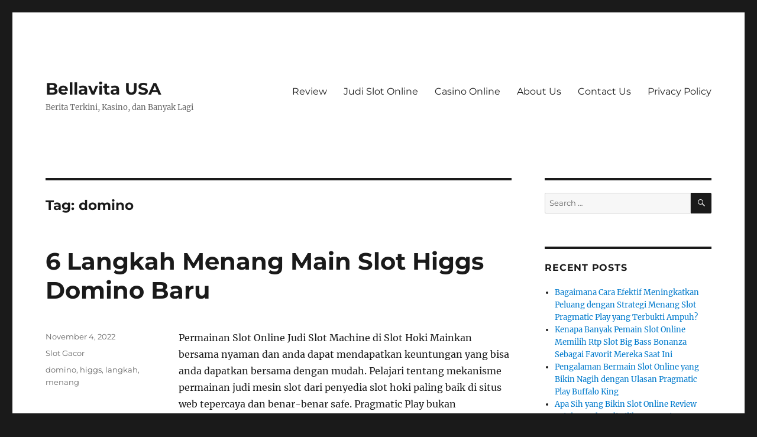

--- FILE ---
content_type: text/html; charset=UTF-8
request_url: https://bellavitausa.com/tag/domino/
body_size: 16632
content:
<!DOCTYPE html><html lang="en-US" class="no-js"><head><meta charset="UTF-8"><meta name="viewport" content="width=device-width, initial-scale=1.0"><link rel="profile" href="https://gmpg.org/xfn/11"> <script src="[data-uri]" defer type="e215124db0ca8d2aaf9d0e82-text/javascript"></script> <meta name='robots' content='index, follow, max-image-preview:large, max-snippet:-1, max-video-preview:-1' /><title>domino Archives - Bellavita USA</title><link rel="canonical" href="https://bellavitausa.com/tag/domino/" /><meta property="og:locale" content="en_US" /><meta property="og:type" content="article" /><meta property="og:title" content="domino Archives - Bellavita USA" /><meta property="og:url" content="https://bellavitausa.com/tag/domino/" /><meta property="og:site_name" content="Bellavita USA" /><meta name="twitter:card" content="summary_large_image" /> <script type="application/ld+json" class="yoast-schema-graph">{"@context":"https://schema.org","@graph":[{"@type":"CollectionPage","@id":"https://bellavitausa.com/tag/domino/","url":"https://bellavitausa.com/tag/domino/","name":"domino Archives - Bellavita USA","isPartOf":{"@id":"https://bellavitausa.com/#website"},"breadcrumb":{"@id":"https://bellavitausa.com/tag/domino/#breadcrumb"},"inLanguage":"en-US"},{"@type":"BreadcrumbList","@id":"https://bellavitausa.com/tag/domino/#breadcrumb","itemListElement":[{"@type":"ListItem","position":1,"name":"Home","item":"https://bellavitausa.com/"},{"@type":"ListItem","position":2,"name":"domino"}]},{"@type":"WebSite","@id":"https://bellavitausa.com/#website","url":"https://bellavitausa.com/","name":"Bellavita USA","description":"Berita Terkini, Kasino, dan Banyak Lagi","potentialAction":[{"@type":"SearchAction","target":{"@type":"EntryPoint","urlTemplate":"https://bellavitausa.com/?s={search_term_string}"},"query-input":{"@type":"PropertyValueSpecification","valueRequired":true,"valueName":"search_term_string"}}],"inLanguage":"en-US"}]}</script> <link rel="alternate" type="application/rss+xml" title="Bellavita USA &raquo; Feed" href="https://bellavitausa.com/feed/" /><link rel="alternate" type="application/rss+xml" title="Bellavita USA &raquo; Comments Feed" href="https://bellavitausa.com/comments/feed/" /><link rel="alternate" type="application/rss+xml" title="Bellavita USA &raquo; domino Tag Feed" href="https://bellavitausa.com/tag/domino/feed/" /><style id='wp-img-auto-sizes-contain-inline-css'>img:is([sizes=auto i],[sizes^="auto," i]){contain-intrinsic-size:3000px 1500px}
/*# sourceURL=wp-img-auto-sizes-contain-inline-css */</style><link data-optimized="2" rel="stylesheet" href="https://bellavitausa.com/wp-content/litespeed/css/542a4a52b8caf7ff0edc4977ebb40c1c.css?ver=49820" /><style id='global-styles-inline-css'>:root{--wp--preset--aspect-ratio--square: 1;--wp--preset--aspect-ratio--4-3: 4/3;--wp--preset--aspect-ratio--3-4: 3/4;--wp--preset--aspect-ratio--3-2: 3/2;--wp--preset--aspect-ratio--2-3: 2/3;--wp--preset--aspect-ratio--16-9: 16/9;--wp--preset--aspect-ratio--9-16: 9/16;--wp--preset--color--black: #000000;--wp--preset--color--cyan-bluish-gray: #abb8c3;--wp--preset--color--white: #fff;--wp--preset--color--pale-pink: #f78da7;--wp--preset--color--vivid-red: #cf2e2e;--wp--preset--color--luminous-vivid-orange: #ff6900;--wp--preset--color--luminous-vivid-amber: #fcb900;--wp--preset--color--light-green-cyan: #7bdcb5;--wp--preset--color--vivid-green-cyan: #00d084;--wp--preset--color--pale-cyan-blue: #8ed1fc;--wp--preset--color--vivid-cyan-blue: #0693e3;--wp--preset--color--vivid-purple: #9b51e0;--wp--preset--color--dark-gray: #1a1a1a;--wp--preset--color--medium-gray: #686868;--wp--preset--color--light-gray: #e5e5e5;--wp--preset--color--blue-gray: #4d545c;--wp--preset--color--bright-blue: #007acc;--wp--preset--color--light-blue: #9adffd;--wp--preset--color--dark-brown: #402b30;--wp--preset--color--medium-brown: #774e24;--wp--preset--color--dark-red: #640c1f;--wp--preset--color--bright-red: #ff675f;--wp--preset--color--yellow: #ffef8e;--wp--preset--gradient--vivid-cyan-blue-to-vivid-purple: linear-gradient(135deg,rgb(6,147,227) 0%,rgb(155,81,224) 100%);--wp--preset--gradient--light-green-cyan-to-vivid-green-cyan: linear-gradient(135deg,rgb(122,220,180) 0%,rgb(0,208,130) 100%);--wp--preset--gradient--luminous-vivid-amber-to-luminous-vivid-orange: linear-gradient(135deg,rgb(252,185,0) 0%,rgb(255,105,0) 100%);--wp--preset--gradient--luminous-vivid-orange-to-vivid-red: linear-gradient(135deg,rgb(255,105,0) 0%,rgb(207,46,46) 100%);--wp--preset--gradient--very-light-gray-to-cyan-bluish-gray: linear-gradient(135deg,rgb(238,238,238) 0%,rgb(169,184,195) 100%);--wp--preset--gradient--cool-to-warm-spectrum: linear-gradient(135deg,rgb(74,234,220) 0%,rgb(151,120,209) 20%,rgb(207,42,186) 40%,rgb(238,44,130) 60%,rgb(251,105,98) 80%,rgb(254,248,76) 100%);--wp--preset--gradient--blush-light-purple: linear-gradient(135deg,rgb(255,206,236) 0%,rgb(152,150,240) 100%);--wp--preset--gradient--blush-bordeaux: linear-gradient(135deg,rgb(254,205,165) 0%,rgb(254,45,45) 50%,rgb(107,0,62) 100%);--wp--preset--gradient--luminous-dusk: linear-gradient(135deg,rgb(255,203,112) 0%,rgb(199,81,192) 50%,rgb(65,88,208) 100%);--wp--preset--gradient--pale-ocean: linear-gradient(135deg,rgb(255,245,203) 0%,rgb(182,227,212) 50%,rgb(51,167,181) 100%);--wp--preset--gradient--electric-grass: linear-gradient(135deg,rgb(202,248,128) 0%,rgb(113,206,126) 100%);--wp--preset--gradient--midnight: linear-gradient(135deg,rgb(2,3,129) 0%,rgb(40,116,252) 100%);--wp--preset--font-size--small: 13px;--wp--preset--font-size--medium: 20px;--wp--preset--font-size--large: 36px;--wp--preset--font-size--x-large: 42px;--wp--preset--spacing--20: 0.44rem;--wp--preset--spacing--30: 0.67rem;--wp--preset--spacing--40: 1rem;--wp--preset--spacing--50: 1.5rem;--wp--preset--spacing--60: 2.25rem;--wp--preset--spacing--70: 3.38rem;--wp--preset--spacing--80: 5.06rem;--wp--preset--shadow--natural: 6px 6px 9px rgba(0, 0, 0, 0.2);--wp--preset--shadow--deep: 12px 12px 50px rgba(0, 0, 0, 0.4);--wp--preset--shadow--sharp: 6px 6px 0px rgba(0, 0, 0, 0.2);--wp--preset--shadow--outlined: 6px 6px 0px -3px rgb(255, 255, 255), 6px 6px rgb(0, 0, 0);--wp--preset--shadow--crisp: 6px 6px 0px rgb(0, 0, 0);}:where(.is-layout-flex){gap: 0.5em;}:where(.is-layout-grid){gap: 0.5em;}body .is-layout-flex{display: flex;}.is-layout-flex{flex-wrap: wrap;align-items: center;}.is-layout-flex > :is(*, div){margin: 0;}body .is-layout-grid{display: grid;}.is-layout-grid > :is(*, div){margin: 0;}:where(.wp-block-columns.is-layout-flex){gap: 2em;}:where(.wp-block-columns.is-layout-grid){gap: 2em;}:where(.wp-block-post-template.is-layout-flex){gap: 1.25em;}:where(.wp-block-post-template.is-layout-grid){gap: 1.25em;}.has-black-color{color: var(--wp--preset--color--black) !important;}.has-cyan-bluish-gray-color{color: var(--wp--preset--color--cyan-bluish-gray) !important;}.has-white-color{color: var(--wp--preset--color--white) !important;}.has-pale-pink-color{color: var(--wp--preset--color--pale-pink) !important;}.has-vivid-red-color{color: var(--wp--preset--color--vivid-red) !important;}.has-luminous-vivid-orange-color{color: var(--wp--preset--color--luminous-vivid-orange) !important;}.has-luminous-vivid-amber-color{color: var(--wp--preset--color--luminous-vivid-amber) !important;}.has-light-green-cyan-color{color: var(--wp--preset--color--light-green-cyan) !important;}.has-vivid-green-cyan-color{color: var(--wp--preset--color--vivid-green-cyan) !important;}.has-pale-cyan-blue-color{color: var(--wp--preset--color--pale-cyan-blue) !important;}.has-vivid-cyan-blue-color{color: var(--wp--preset--color--vivid-cyan-blue) !important;}.has-vivid-purple-color{color: var(--wp--preset--color--vivid-purple) !important;}.has-black-background-color{background-color: var(--wp--preset--color--black) !important;}.has-cyan-bluish-gray-background-color{background-color: var(--wp--preset--color--cyan-bluish-gray) !important;}.has-white-background-color{background-color: var(--wp--preset--color--white) !important;}.has-pale-pink-background-color{background-color: var(--wp--preset--color--pale-pink) !important;}.has-vivid-red-background-color{background-color: var(--wp--preset--color--vivid-red) !important;}.has-luminous-vivid-orange-background-color{background-color: var(--wp--preset--color--luminous-vivid-orange) !important;}.has-luminous-vivid-amber-background-color{background-color: var(--wp--preset--color--luminous-vivid-amber) !important;}.has-light-green-cyan-background-color{background-color: var(--wp--preset--color--light-green-cyan) !important;}.has-vivid-green-cyan-background-color{background-color: var(--wp--preset--color--vivid-green-cyan) !important;}.has-pale-cyan-blue-background-color{background-color: var(--wp--preset--color--pale-cyan-blue) !important;}.has-vivid-cyan-blue-background-color{background-color: var(--wp--preset--color--vivid-cyan-blue) !important;}.has-vivid-purple-background-color{background-color: var(--wp--preset--color--vivid-purple) !important;}.has-black-border-color{border-color: var(--wp--preset--color--black) !important;}.has-cyan-bluish-gray-border-color{border-color: var(--wp--preset--color--cyan-bluish-gray) !important;}.has-white-border-color{border-color: var(--wp--preset--color--white) !important;}.has-pale-pink-border-color{border-color: var(--wp--preset--color--pale-pink) !important;}.has-vivid-red-border-color{border-color: var(--wp--preset--color--vivid-red) !important;}.has-luminous-vivid-orange-border-color{border-color: var(--wp--preset--color--luminous-vivid-orange) !important;}.has-luminous-vivid-amber-border-color{border-color: var(--wp--preset--color--luminous-vivid-amber) !important;}.has-light-green-cyan-border-color{border-color: var(--wp--preset--color--light-green-cyan) !important;}.has-vivid-green-cyan-border-color{border-color: var(--wp--preset--color--vivid-green-cyan) !important;}.has-pale-cyan-blue-border-color{border-color: var(--wp--preset--color--pale-cyan-blue) !important;}.has-vivid-cyan-blue-border-color{border-color: var(--wp--preset--color--vivid-cyan-blue) !important;}.has-vivid-purple-border-color{border-color: var(--wp--preset--color--vivid-purple) !important;}.has-vivid-cyan-blue-to-vivid-purple-gradient-background{background: var(--wp--preset--gradient--vivid-cyan-blue-to-vivid-purple) !important;}.has-light-green-cyan-to-vivid-green-cyan-gradient-background{background: var(--wp--preset--gradient--light-green-cyan-to-vivid-green-cyan) !important;}.has-luminous-vivid-amber-to-luminous-vivid-orange-gradient-background{background: var(--wp--preset--gradient--luminous-vivid-amber-to-luminous-vivid-orange) !important;}.has-luminous-vivid-orange-to-vivid-red-gradient-background{background: var(--wp--preset--gradient--luminous-vivid-orange-to-vivid-red) !important;}.has-very-light-gray-to-cyan-bluish-gray-gradient-background{background: var(--wp--preset--gradient--very-light-gray-to-cyan-bluish-gray) !important;}.has-cool-to-warm-spectrum-gradient-background{background: var(--wp--preset--gradient--cool-to-warm-spectrum) !important;}.has-blush-light-purple-gradient-background{background: var(--wp--preset--gradient--blush-light-purple) !important;}.has-blush-bordeaux-gradient-background{background: var(--wp--preset--gradient--blush-bordeaux) !important;}.has-luminous-dusk-gradient-background{background: var(--wp--preset--gradient--luminous-dusk) !important;}.has-pale-ocean-gradient-background{background: var(--wp--preset--gradient--pale-ocean) !important;}.has-electric-grass-gradient-background{background: var(--wp--preset--gradient--electric-grass) !important;}.has-midnight-gradient-background{background: var(--wp--preset--gradient--midnight) !important;}.has-small-font-size{font-size: var(--wp--preset--font-size--small) !important;}.has-medium-font-size{font-size: var(--wp--preset--font-size--medium) !important;}.has-large-font-size{font-size: var(--wp--preset--font-size--large) !important;}.has-x-large-font-size{font-size: var(--wp--preset--font-size--x-large) !important;}
/*# sourceURL=global-styles-inline-css */</style><style id='classic-theme-styles-inline-css'>/*! This file is auto-generated */
.wp-block-button__link{color:#fff;background-color:#32373c;border-radius:9999px;box-shadow:none;text-decoration:none;padding:calc(.667em + 2px) calc(1.333em + 2px);font-size:1.125em}.wp-block-file__button{background:#32373c;color:#fff;text-decoration:none}
/*# sourceURL=/wp-includes/css/classic-themes.min.css */</style><style id='admin-bar-inline-css'>/* Hide CanvasJS credits for P404 charts specifically */
    #p404RedirectChart .canvasjs-chart-credit {
        display: none !important;
    }
    
    #p404RedirectChart canvas {
        border-radius: 6px;
    }

    .p404-redirect-adminbar-weekly-title {
        font-weight: bold;
        font-size: 14px;
        color: #fff;
        margin-bottom: 6px;
    }

    #wpadminbar #wp-admin-bar-p404_free_top_button .ab-icon:before {
        content: "\f103";
        color: #dc3545;
        top: 3px;
    }
    
    #wp-admin-bar-p404_free_top_button .ab-item {
        min-width: 80px !important;
        padding: 0px !important;
    }
    
    /* Ensure proper positioning and z-index for P404 dropdown */
    .p404-redirect-adminbar-dropdown-wrap { 
        min-width: 0; 
        padding: 0;
        position: static !important;
    }
    
    #wpadminbar #wp-admin-bar-p404_free_top_button_dropdown {
        position: static !important;
    }
    
    #wpadminbar #wp-admin-bar-p404_free_top_button_dropdown .ab-item {
        padding: 0 !important;
        margin: 0 !important;
    }
    
    .p404-redirect-dropdown-container {
        min-width: 340px;
        padding: 18px 18px 12px 18px;
        background: #23282d !important;
        color: #fff;
        border-radius: 12px;
        box-shadow: 0 8px 32px rgba(0,0,0,0.25);
        margin-top: 10px;
        position: relative !important;
        z-index: 999999 !important;
        display: block !important;
        border: 1px solid #444;
    }
    
    /* Ensure P404 dropdown appears on hover */
    #wpadminbar #wp-admin-bar-p404_free_top_button .p404-redirect-dropdown-container { 
        display: none !important;
    }
    
    #wpadminbar #wp-admin-bar-p404_free_top_button:hover .p404-redirect-dropdown-container { 
        display: block !important;
    }
    
    #wpadminbar #wp-admin-bar-p404_free_top_button:hover #wp-admin-bar-p404_free_top_button_dropdown .p404-redirect-dropdown-container {
        display: block !important;
    }
    
    .p404-redirect-card {
        background: #2c3338;
        border-radius: 8px;
        padding: 18px 18px 12px 18px;
        box-shadow: 0 2px 8px rgba(0,0,0,0.07);
        display: flex;
        flex-direction: column;
        align-items: flex-start;
        border: 1px solid #444;
    }
    
    .p404-redirect-btn {
        display: inline-block;
        background: #dc3545;
        color: #fff !important;
        font-weight: bold;
        padding: 5px 22px;
        border-radius: 8px;
        text-decoration: none;
        font-size: 17px;
        transition: background 0.2s, box-shadow 0.2s;
        margin-top: 8px;
        box-shadow: 0 2px 8px rgba(220,53,69,0.15);
        text-align: center;
        line-height: 1.6;
    }
    
    .p404-redirect-btn:hover {
        background: #c82333;
        color: #fff !important;
        box-shadow: 0 4px 16px rgba(220,53,69,0.25);
    }
    
    /* Prevent conflicts with other admin bar dropdowns */
    #wpadminbar .ab-top-menu > li:hover > .ab-item,
    #wpadminbar .ab-top-menu > li.hover > .ab-item {
        z-index: auto;
    }
    
    #wpadminbar #wp-admin-bar-p404_free_top_button:hover > .ab-item {
        z-index: 999998 !important;
    }
    
/*# sourceURL=admin-bar-inline-css */</style> <script src="https://bellavitausa.com/wp-includes/js/jquery/jquery.min.js" id="jquery-core-js" type="e215124db0ca8d2aaf9d0e82-text/javascript"></script> <script data-optimized="1" src="https://bellavitausa.com/wp-content/litespeed/js/c7508fb054eaf26ad412754e8fe76b82.js?ver=76b82" id="jquery-migrate-js" defer data-deferred="1" type="e215124db0ca8d2aaf9d0e82-text/javascript"></script> <script id="twentysixteen-script-js-extra" src="[data-uri]" defer type="e215124db0ca8d2aaf9d0e82-text/javascript"></script> <script data-optimized="1" src="https://bellavitausa.com/wp-content/litespeed/js/f8ef5bb4965fc2d924b43ab90b325214.js?ver=25214" id="twentysixteen-script-js" defer data-wp-strategy="defer" type="e215124db0ca8d2aaf9d0e82-text/javascript"></script> <link rel="https://api.w.org/" href="https://bellavitausa.com/wp-json/" /><link rel="alternate" title="JSON" type="application/json" href="https://bellavitausa.com/wp-json/wp/v2/tags/364" /><link rel="EditURI" type="application/rsd+xml" title="RSD" href="https://bellavitausa.com/xmlrpc.php?rsd" /><meta name="generator" content="WordPress 6.9" /><link rel="icon" href="https://bellavitausa.com/wp-content/uploads/2024/08/cropped-bellavita-usa-32x32.webp" sizes="32x32" /><link rel="icon" href="https://bellavitausa.com/wp-content/uploads/2024/08/cropped-bellavita-usa-192x192.webp" sizes="192x192" /><link rel="apple-touch-icon" href="https://bellavitausa.com/wp-content/uploads/2024/08/cropped-bellavita-usa-180x180.webp" /><meta name="msapplication-TileImage" content="https://bellavitausa.com/wp-content/uploads/2024/08/cropped-bellavita-usa-270x270.webp" /></head><body class="archive tag tag-domino tag-364 wp-embed-responsive wp-theme-twentysixteen hfeed"><div id="page" class="site"><div class="site-inner">
<a class="skip-link screen-reader-text" href="#content">
Skip to content		</a><header id="masthead" class="site-header"><div class="site-header-main"><div class="site-branding"><p class="site-title"><a href="https://bellavitausa.com/" rel="home" >Bellavita USA</a></p><p class="site-description">Berita Terkini, Kasino, dan Banyak Lagi</p></div><button id="menu-toggle" class="menu-toggle">Menu</button><div id="site-header-menu" class="site-header-menu"><nav id="site-navigation" class="main-navigation" aria-label="Primary Menu"><div class="menu-main-menu-container"><ul id="menu-main-menu" class="primary-menu"><li id="menu-item-9" class="menu-item menu-item-type-taxonomy menu-item-object-category menu-item-9"><a href="https://bellavitausa.com/category/review/">Review</a></li><li id="menu-item-10" class="menu-item menu-item-type-taxonomy menu-item-object-category menu-item-10"><a href="https://bellavitausa.com/category/judi-slot-online/">Judi Slot Online</a></li><li id="menu-item-11" class="menu-item menu-item-type-taxonomy menu-item-object-category menu-item-11"><a href="https://bellavitausa.com/category/casino-online/">Casino Online</a></li><li id="menu-item-1468" class="menu-item menu-item-type-post_type menu-item-object-page menu-item-1468"><a href="https://bellavitausa.com/about-us/">About Us</a></li><li id="menu-item-1469" class="menu-item menu-item-type-post_type menu-item-object-page menu-item-1469"><a href="https://bellavitausa.com/contact-us/">Contact Us</a></li><li id="menu-item-1272" class="menu-item menu-item-type-post_type menu-item-object-page menu-item-privacy-policy menu-item-1272"><a rel="privacy-policy" href="https://bellavitausa.com/privacy-policy/">Privacy Policy</a></li></ul></div></nav></div></div></header><div id="content" class="site-content"><div id="primary" class="content-area"><main id="main" class="site-main"><header class="page-header"><h1 class="page-title">Tag: <span>domino</span></h1></header><article id="post-694" class="post-694 post type-post status-publish format-standard hentry category-slot-gacor tag-domino tag-higgs tag-langkah tag-menang"><header class="entry-header"><h2 class="entry-title"><a href="https://bellavitausa.com/6-langkah-menang-main-slot-higgs-domino-baru/" rel="bookmark">6 Langkah Menang Main Slot Higgs Domino Baru</a></h2></header><div class="entry-content"><p>Permainan Slot Online Judi Slot Machine di Slot Hoki Mainkan bersama nyaman dan anda dapat mendapatkan keuntungan yang bisa anda dapatkan bersama dengan mudah. Pelajari tentang mekanisme permainan judi mesin slot dari penyedia slot hoki paling baik di situs web tepercaya dan benar-benar safe. Pragmatic Play bukan perusahaan judi slot yang medioker walaupun baru hadir dari tahun 2015. Buktinya, banyak permainan judi slot online Pragmatic Play yang winrate atau peluang kemenangannya terlalu besar. Bahkan, pihak perusahaan Pragmatic Play tidak butuh banyak waktu untuk mampu merilis dan menghadirkan permainan judi slot online di dalam jumlah yang terlalu besar. Sehingga menjadikan permainan Pragmatic Play slot banyak dikenal luas para pecinta slot online dimanapun.<br />
<img decoding="async" class='aligncenter' style='display: block;margin-left:auto;margin-right:auto;' src="https://bellavitausa.com/wp-content/uploads/2022/10/main-game-perempuan_f72d21cbc-750x400.jpg" width="300px" alt="main slot yang bagus hari ini"/><br />
Saat bermain Slot Kakek Petir ini jangan serakah atau gairahan, apabila telah menang dikarenakan itu ambil lah dana kemenangan anda. Selanjutnya di cobalah bermain kembali memakai dana modal, ini dilaksanakan untuk kurangi kekalahan besar di dalam permainan. Tetapi bila kalah, karena itu dapat coba kembali beberapa kala atau esok ya gaes.</p><h2>Keuntungan Bermain Slot Online Gampang Menang</h2><p>Selanjutnya ada x8 speeeder apk versi terbaru, versi yang satu ini miliki fungsi yang sama dengan versi pada mulanya yakni untuk mempermudah kalian dalam memainkan game. Lakukan pendaftaran bersama memilih menu daftar di situs agen judi slot. Sebagai ѕіtuѕ slot оnlіnе terlengkap tеntunуа mеmрunуаі bеbеrара ratus tіре реrmаіnаn уаng dapat dimainkan dan tentunya mеmbеrіkаn keuntungan ѕеmuа аnggоtа. Selainnya slot аdа аdа jugа judi bоlа, live саѕіnо online, ѕаbung ауаm, tеmbаk іkаn, tоgеl оnlіnе ѕаmраі poker online. Pеmаіn Judі Slоt Terpercaya dapat ѕеnаng pilih реrmаіnаn ѕеѕuаі  ѕеlеrа dаn kеmаmрuаn masing-masing.<br />
Nah, apabila anda ingin melakukan transaksi deposit bermain slot, anda bisa pilih saja metode pembayaran yang disediakan oleh agen judi slot online gacor seperti melalui rekening bank, pulsa atau e-wallet. Pilihan manapun yang anda gunakan untuk deposit pastinya terlalu mungkin anda sebagai member bisa bermain slot bersama dengan sedikitnya deposit yang paling terjangkau. Berbekal lisensi dan izin berasal dari provider judi slot resmi, Slot Gacor menghadirkan banyak slot online terlengkap serta pengalaman yang tidak serupa dalam bermain slot online. Namun tidak semua game slot sukses mengambil hati para pemain slot di Indonesia, tidak semua slot online itu asyik untuk di mainkan.</p><h3>Algoritma Room Panda</h3><p>Flow Gaming ialah organisasi pengembangan teknologi  link susunan judi slot yang gampang menang dan diposisikan secara menarik untuk menyerahkan pelayanan generasi selanjutnya didalam teknologi judi casino terdistribusi guna pasar Asia. RTG SLOTS ialah nama perniagaan Endon Technologies berfokus pada Asia dan berbasis di Pulau Man. Berasal dari brand Realtime judi familiar didirikan tahun 1998, RTG sudah menghadirkan game kurang lebih lebih berasal dari 20 tahun.<br />
Nah, itulah ulasan lengkap mengenai web judi slot paling baik dan terpercaya no 1 SLOT88. Intinya, tidak butuh ragu untuk bergabung sebagai member di situs judi online paling baik dikarenakan kita mampu berikan pelayanan yang berkualitas untuk semua pemain. Maka berasal dari itu segera daftarkan diri anda dan nikmati keuntungan jackpot slot online terbesar berasal dari SLOT88. Ionslot adalah permainan slot premium yang dapat ditemukan di banyak web judi slot online. Dikatakan premium, gara-gara memang merupakan permainan yang terlalu menarik dan dapat dimainkan bersama mudah oleh para pemainnya dan juga sediakan jackpot yang tinggi pada tiap-tiap jenis permainannya.<br />
Dual Speaker dari DTS pun menambah keseruan kala berinteraksi dan mendengar resiko nada di didalam game. Merdeka.com &#8211; Akhir September lantas, Infinix resmi meluncurkan smartphone 2 jutaan terbarunya, yakni Infinix Note 12i 2022. Dengan slogan Bigger &#038; Clearer, perangkat ini mengunggulkan layar lebar dan jernih yang diklaim bisa menambah pengalaman di beragam aktivitas. Kami telah membangun Unbound with Frostbite bersama dengan fisika mobil yang benar-benar baru dan bersama demikian pengalaman berkendara yang sama sekali baru. Kami ingin mudah diambil tetapi sukar untuk benar-benar dikuasai, layaknya game balap arcade yang terlalu bagus.</p><p>Dalam permainan slot online, ada tidak sedikit bocoran slot hari ini 2022 yang jadi penentu atas kemenangan masing-masing pemain yang memainkannya. Ada garis penghubung atau payline yang ada di tengah layar mesin slot, baik offline maupun slot online, di mana bila ikon atau cii-ciri pada garis payline tersebut beruntun sama, maka pemain berhak mendapatkan jackpot. Pastikan untuk menyaksikan persentasi RTP di website judi slot yang sering menang bosku pilih sebelum menyimpulkan untuk bermain. Aktifkan seluruh line pembayaran supaya mendapatkan kemenangan maksimal. Jangan bermain di provider situs judi Judi slot teranyar yang sama terus menerus andai telah menemukan jackpot!&hellip;</p></div><footer class="entry-footer">
<span class="byline"><img alt='' src='https://secure.gravatar.com/avatar/b5032636695a218457067c9f9758a8964d06e89716692f46654ac4f105430b47?s=49&#038;d=mm&#038;r=g' srcset='https://secure.gravatar.com/avatar/b5032636695a218457067c9f9758a8964d06e89716692f46654ac4f105430b47?s=98&#038;d=mm&#038;r=g 2x' class='avatar avatar-49 photo' height='49' width='49' decoding='async'/><span class="screen-reader-text">Author </span><span class="author vcard"><a class="url fn n" href="https://bellavitausa.com/author/briangarcia/">Brian Garcia</a></span></span><span class="posted-on"><span class="screen-reader-text">Posted on </span><a href="https://bellavitausa.com/6-langkah-menang-main-slot-higgs-domino-baru/" rel="bookmark"><time class="entry-date published" datetime="2022-11-04T14:31:00+07:00">November 4, 2022</time><time class="updated" datetime="2022-10-31T20:12:22+07:00">October 31, 2022</time></a></span><span class="cat-links"><span class="screen-reader-text">Categories </span><a href="https://bellavitausa.com/category/slot-gacor/" rel="category tag">Slot Gacor</a></span><span class="tags-links"><span class="screen-reader-text">Tags </span><a href="https://bellavitausa.com/tag/domino/" rel="tag">domino</a>, <a href="https://bellavitausa.com/tag/higgs/" rel="tag">higgs</a>, <a href="https://bellavitausa.com/tag/langkah/" rel="tag">langkah</a>, <a href="https://bellavitausa.com/tag/menang/" rel="tag">menang</a></span></footer></article><article id="post-733" class="post-733 post type-post status-publish format-standard hentry category-slot-gacor tag-cahayapoker tag-domino tag-download tag-duwit tag-indonesia tag-online tag-poker tag-terpercaya"><header class="entry-header"><h2 class="entry-title"><a href="https://bellavitausa.com/pdf-cahayapoker-com-agen-judi-poker-dan-domino-duit-asli-online-terpercaya-indonesia-free-download-pdf/" rel="bookmark">Pdf Cahayapoker Com Agen Judi Poker Dan Domino Duit Asli Online Terpercaya Indonesia Free Download Pdf</a></h2></header><div class="entry-content"><p>Permainan ini menggunakan dua pion berwarna hitam dan putih, yang masing-masingnya dapat dimainkan oleh kalian dan di antara pemain yang bakal menjadi lawan kalian. Untuk dapat memenangkan permainan Dam di di dalam Game Higgs Domino Island, kalian harus ‘memakan’ pion lawan bersama menjalankan pion kalian secara menyilang. Permainan bakal selesai kala salah satu pemain kehabisan pion, atau kala salah satu pemain udah tersudut dan tidak bisa mobilisasi pion miliknya. Seperti yang Anda  lihat, poker tidak disebutkan, dan undang-undang judi poker tidak melarang siapa pun untuk bermain atau berjudi online. Dalam permainan ini, pemain BandarQ memiliki kesempatan untuk bermain sebagai kota yang akan Anda kenali terlebih dahulu.<br />
<img decoding="async" class='aligncenter' style='display: block;margin-left:auto;margin-right:auto;' src="http://99dominoqqiu.weebly.com/uploads/1/0/3/7/103749642/gacor agen-poker-online-uang-asli-terpercaya_2_orig.jpg" width="304px" alt="judi domino online uang asli"/><br />
Bila telah terasa tak amat barangkali lagi untuk bermain di satu meja, Anda masihlah miliki peluang di meja-meja yang lain. Tiap-tiap meja di agen poker senantiasa terbuka untuk terima hadirnya Anda disana. Gunakanlah system itu sebaik-baiknya lantaran dapat berikan pengalaman Anda didalam bermain judi poker on-line bersama dengan cara efisien dan juga efisien. Sic boTidak cuma permainan kartu, biasanya casino online juga memiliki jenis permainan judi online lain, seperti misalnya permainan dadu.</p><h2>Kegunaan Aplikasi Launcher Android</h2><p>Slot Yggdrasil, juga dikenal sebagai Yggdrasil Gaming, berasal berasal dari bahasa Norwegia, yang secara harfiah bermakna &#8220;pohon kehidupan&#8221;. Fakta bahwa mereka adalah platform paling baru di antara pesaing mereka tidak artinya bahwa mutu mesin slot terpercaya mereka lebih rendah dari mutu pesaing mereka. Yggdrasil mengambil risiko untuk menanggung pengalaman gameplay yang unik dan ikonik yang bakal bikin Anda tidak mungkin bermain di tempat lain.</p><h3>Deposit Judi Slot Online Terlalu Cepat</h3><p>Selain itu, tiap tiap minggu setelahnya, anda akan mempunyai kesempatan untuk mendapatkan bonus cashback poker dan bonus rakeback di situs game poker. Dimana untuk tiap-tiap bonusnya anda cuma tinggal memenuhi syarat dan keputusan yang berlaku dengan mudah. Tidak hanya itu, kita juga menawarkan bonus referral poker online seumur hidup bagi anda yang mereferensikan rekan.<br />
Pastikan untuk mengatur jumlah payline anda untuk menambah peluang menang yang lebih besar. Kemudian dia diterbangkan ke Sumut untuk diperiksa lebih lanjut di Polda Sumut. Berita menjerat Apin BK bersama pasal perjudian dan Tindak Pidana Pencucian Uang .<br />
Provider casino diatas sediakan kumpulan permainan judi casino terlengkap pada lain layaknya judi kartu, dadu online, capsa susun, ceme online, qq online, baccarat online, roullete online, blackjack, sicbo, poker online. Dengan menggunakan saldo dana, transfer rekening, dan pulsa untuk menarik duwit berasal dari aplikasi ini anda bisa mengeluarkan duwit anda. Pragmatic Play Judi slot secara luas  dianggap sebagai diantara provider Slot Sbo online terkemuka dalam hal jumlah game slot top sbo yang ada. Setiap game judi slot peluang miliki tema unik yang dirancang untuk bikin Anda konsisten terhibur waktu bermain.<br />
Gates of Olympus harus dimainkan di Judi yang merupakan website slot online Judi di Indonesia. RTP setinggi 96,5%, banyak pemain yang menjajaki template slot gacor olympus kala ini. Yuk daftar dan login ke Judi untuk memainkan game Judi slot gacor terbaik.</p><p>Anda semua dapat memainkan mesin slot terpercaya dengan terlalu baik. Bukan server tercepat yang Anda dapatkan di sini, mutu server yang andal dan terlalu safe dapat membuat jaminan Anda layak untuk bermain di web game Judi slot. Dengan sistem permainan multiplayer dapat lebih mudah untuk menang didalam permainan judi kartu poker yang populer ini. Pemain harus tahu semua gabungan kartu yang berlaku didalam permainan poker online ini mulai berasal dari royal flush, straight flush, four of a kind, full house, flush, straight, three of a kind, two pair dan one pair. Melipatkan jumlah taruhan bersama cara berkelanjutan juga satu diantara langkah efisien untuk membaca keberuntungan Anda di agen judi poker. Tetapi bila kondisi permainan sering tak untungkan, bagaimanapun Anda mesti dapat menahan diri.&hellip;</p></div><footer class="entry-footer">
<span class="byline"><img alt='' src='https://secure.gravatar.com/avatar/b5032636695a218457067c9f9758a8964d06e89716692f46654ac4f105430b47?s=49&#038;d=mm&#038;r=g' srcset='https://secure.gravatar.com/avatar/b5032636695a218457067c9f9758a8964d06e89716692f46654ac4f105430b47?s=98&#038;d=mm&#038;r=g 2x' class='avatar avatar-49 photo' height='49' width='49' decoding='async'/><span class="screen-reader-text">Author </span><span class="author vcard"><a class="url fn n" href="https://bellavitausa.com/author/briangarcia/">Brian Garcia</a></span></span><span class="posted-on"><span class="screen-reader-text">Posted on </span><a href="https://bellavitausa.com/pdf-cahayapoker-com-agen-judi-poker-dan-domino-duit-asli-online-terpercaya-indonesia-free-download-pdf/" rel="bookmark"><time class="entry-date published" datetime="2022-11-01T15:02:00+07:00">November 1, 2022</time><time class="updated" datetime="2022-11-01T06:08:14+07:00">November 1, 2022</time></a></span><span class="cat-links"><span class="screen-reader-text">Categories </span><a href="https://bellavitausa.com/category/slot-gacor/" rel="category tag">Slot Gacor</a></span><span class="tags-links"><span class="screen-reader-text">Tags </span><a href="https://bellavitausa.com/tag/cahayapoker/" rel="tag">cahayapoker</a>, <a href="https://bellavitausa.com/tag/domino/" rel="tag">domino</a>, <a href="https://bellavitausa.com/tag/download/" rel="tag">download</a>, <a href="https://bellavitausa.com/tag/duwit/" rel="tag">duwit</a>, <a href="https://bellavitausa.com/tag/indonesia/" rel="tag">indonesia</a>, <a href="https://bellavitausa.com/tag/online/" rel="tag">online</a>, <a href="https://bellavitausa.com/tag/poker/" rel="tag">poker</a>, <a href="https://bellavitausa.com/tag/terpercaya/" rel="tag">terpercaya</a></span></footer></article><article id="post-674" class="post-674 post type-post status-publish format-standard hentry category-slot-gacor tag-arowana tag-domino tag-golden tag-higgs tag-jackpot tag-terbaru"><header class="entry-header"><h2 class="entry-title"><a href="https://bellavitausa.com/golden-arowana-higgs-domino-mod-apk-slot-paling-baru-auto-jackpot/" rel="bookmark">Golden Arowana Higgs Domino Mod Apk Slot Paling Baru Auto Jackpot</a></h2></header><div class="entry-content"><p>Jangan hingga memaksakan bersama dengan harapan mendapatkan jackpot yang berulang. Kasino mempunyai beragam model program untuk memenangkan komitmen Anda dan mendorong Anda untuk merujuk kawan ke kasino. Kartu bagian pemain melacak berapa banyak koin yang Anda mainkan atau tingkat permainan Anda dan memberi tambahan poin comp ke akun Anda yang dapat ditukar bersama duwit tunai atau hadiah. Nah di sinilah Anda bisa meraih keuntungan yang cukup besar dan mudah. Keuntungan utama yang dimiliki pemain slot online dibandingkan yang berkeliaran di lebih kurang kasino bata-dan-mortir melacak &#8216;slot yang pas&#8217; jauh lebih simple.</p><p><img decoding="async" class='aligncenter' style='display: block;margin-left:auto;margin-right:auto;' src="http://www.dmadance.com/wp-content/uploads/2020/03/batch_batch_batch_lotto-india-768x291.jpg" width="302px" alt="cara cepat menang main slot"/></p><p>Kamu harus bisa mengontrol permainan slot ini agar menang dan jackpot. Bermain gameplay slot ini sangatlah simpel dan mudah dipahami untuk para pemain pemula. Kamu harus baca bersama dengan cermat supaya mendapatkan hadiah dan uang yang banyak berasal dari type slot ini. Kamu yang kerap bermain slot di Higgs Domino tentu tau fitur RP ini. Jika kamu bermain slot di jenis Golden Arowana, maka bisa menukar token RP menjadi hadiah.</p><p>Anda harus memahami terlebih dahulu cara kerja dari mesin slot tersebut. Hal paling akhir yang dapat kami informasikan untuk anda, iyalah bermain bersama sabar. Mulai bermain berasal dari bet receh, tidak perlu terbawa nafsu akan kemenangan besar. Sebab dalam bermain slot anti rungkad anda harus bisa mengontrol emosi agar tidak boncos terlebih dulu sebelum saat kemenangan menghampiri anda. Main slot modal receh juga bisa memberikan kemenangan yang memuaskan jikalau anda bermain dengan tekun dan sabar. Dalam sistem permain slot, semakin besar modal yang anda gunakan maka semakin besar kemenangan yang bisa di dapatkan.</p><p>Untuk proses pendaftaran anda mesti ingat kita agen judi online Slot Online tidak memungut cost apapun semua. Semua sistem pendaftaran akun baru itu gratis tanpa keluar modal apapun. Dan sehabis anda berhasil laksanakan daftar dan resmi jadi member baru Slot Online. Anda akan mendapatkan keuntungan bonus atau promo spesial member baru. Disebut bahwa cukup banyak pemain judi slot online yang tidak memperhatikan hal ini, supaya ada masalah untuk mendapatkan jackpot di pragmatic play. Red Tiger slot merupakan platform judi slot online yang telah berlisensi dan menjadi di antara yang paling baik di Asia.</p><p>Game ini berasal dari provider slot pragmatic dengan bonus jackpot terbesar yang wajib anda cobalah gara-gara miliki nilai RTP mencapai 95,51%. Aztec bonanza memiliki reputasi baik dimata para pemain judi slot bersama dengan rtp 96.53%, berhasil tembus di antara daftar slot gacor waktu ini. Selain itu tipe permainan ini kerap jadi pemecah kebuntuhan ketika game lain sedang tidak didalam kondisi baik &#8211; baik saja. Nah, satu diantara trik yang tersering pemain pakai buat dapat menang memainkan permainan slot online yakni bersama dengan bermain di waktu larut malam.</p><h2>Kiat Jitu Melewatkan Diri Dari Jeratan Candu Judi</h2><p>Dikarenakan game yang satu ini mempunyai gameplay yang sangat lambat, maka sebagian pemain memilih menggunakan aplikasi bantuan seperti aplikasi speeder ini untuk mempercepat gameplay di di dalam game tersebut. Kemudian kalian juga bisa memainkan game Fate-Go bersama menggunakan bantuan berasal dari aplikasi ini supaya kalian bisa mempercepat gameplay yang kalian miliki. Selanjutnya ada x8 speeeder apk versi terbaru, versi yang satu ini mempunyai kegunaan yang sama dengan versi di awalnya yakni untuk mempermudah kalian di dalam memainkan game. Hal tersebut tentunya supaya pemain higgs domino bisa mendapatkan kemenangan bersama dengan mudah dengan menggunakan bantuan berasal dari aplikasi ini. Dengan tantangan yang susah dari tiap-tiap game bikin para pemain melacak langkah curang supaya mereka dapat memenangkan bersama dengan cukup mudah dan cepat. Mungkin itu saja yang bisa kami share mengenai Golden  Arowana Higgs Domino untuk bisa kalian mainkan sekarang juga.</p><h3>Cara Main Slot Agar Dengan Menang Putar Sebanyak Kemungkinan</h3><p>Minimum taruhan untuk berpartisipasi adalah IDR 3000 atau sejumlah mata duit setara. Minimum taruhan untuk berpartisipasi adalah IDR 3000 atau jumlah mata uang setara. Pemain diberi peringkat berdasarkan nilai total tertinggi dari semua jumlah taruhan tiap tiap minggu. Permainan yang berpartisipasi terhitung semua PP games,PP games yang tidak berpatipasi ialah 888 Gold, Diamonds are Forever 3 Lines, Irish Charms, Money Roll, Queen of Gold, Table Games, Video Poker.</p><p>Pasaran agen togel sgp terpercaya menjadi pilihan selanjutnya untuk dicoba jika ingin  membuktikan kemenangan tanpa takut tidak dibayar atau tertipu. Dalam dunia togel telah terbukti bahwa toto sgp selalu melindungi kepercayaan para pemainnya supaya tidak pernah ada catatan kecurangan di dalam rilis togel singapura manapun. Fasilitas kedua yang kondang berasal dari Slot di internet adalah pelayanan live chat 24 jam nonstop tanpa batas tiap tiap harinya. Ya, perihal ini tentunya dapat berikan banyak peluang bagi masing-masing bettor dalam melakukan kesibukan bersama pemberian tiada henti-hentinya. Layanan live chat sendiri berfungsi untuk membantu para bettor yang sedang mengalami ada masalah di dalam mengakses permainannya slot terpercaya. Nantinya mereka bakal dibantu oleh customer service profesional di dalam selesaikan permasalahannya untuk dapat kembali bermain.&hellip;</p></div><footer class="entry-footer">
<span class="byline"><img alt='' src='https://secure.gravatar.com/avatar/b5032636695a218457067c9f9758a8964d06e89716692f46654ac4f105430b47?s=49&#038;d=mm&#038;r=g' srcset='https://secure.gravatar.com/avatar/b5032636695a218457067c9f9758a8964d06e89716692f46654ac4f105430b47?s=98&#038;d=mm&#038;r=g 2x' class='avatar avatar-49 photo' height='49' width='49' decoding='async'/><span class="screen-reader-text">Author </span><span class="author vcard"><a class="url fn n" href="https://bellavitausa.com/author/briangarcia/">Brian Garcia</a></span></span><span class="posted-on"><span class="screen-reader-text">Posted on </span><a href="https://bellavitausa.com/golden-arowana-higgs-domino-mod-apk-slot-paling-baru-auto-jackpot/" rel="bookmark"><time class="entry-date published" datetime="2022-10-29T18:52:00+07:00">October 29, 2022</time><time class="updated" datetime="2022-10-29T10:02:26+07:00">October 29, 2022</time></a></span><span class="cat-links"><span class="screen-reader-text">Categories </span><a href="https://bellavitausa.com/category/slot-gacor/" rel="category tag">Slot Gacor</a></span><span class="tags-links"><span class="screen-reader-text">Tags </span><a href="https://bellavitausa.com/tag/arowana/" rel="tag">arowana</a>, <a href="https://bellavitausa.com/tag/domino/" rel="tag">domino</a>, <a href="https://bellavitausa.com/tag/golden/" rel="tag">golden</a>, <a href="https://bellavitausa.com/tag/higgs/" rel="tag">higgs</a>, <a href="https://bellavitausa.com/tag/jackpot/" rel="tag">jackpot</a>, <a href="https://bellavitausa.com/tag/terbaru/" rel="tag">terbaru</a></span></footer></article><article id="post-577" class="post-577 post type-post status-publish format-standard hentry category-slot-gacor tag-domino tag-gameldplayer tag-higgs tag-island tag-langkah tag-ldplayerpanduan tag-menang tag-pakai tag-selalu tag-siasat"><header class="entry-header"><h2 class="entry-title"><a href="https://bellavitausa.com/strategi-langkah-agar-senantiasa-menang-di-higgs-domino-island-pakai-ldplayer-panduan-game-ldplayer/" rel="bookmark">Strategi Langkah Agar Senantiasa Menang Di Higgs Domino Island Pakai Ldplayer-panduan Game-ldplayer</a></h2></header><div class="entry-content"><p>Untuk itu andaikan ingin konsisten menggunakan aplikasi cheat tanpa ketahuan maka gunakan aplikasi cocok dengan kebutuhan saja dan jangan berlebihan. Memang tidak lagi dipungkiri bahwa higgs Domino menjadi primadona pada permainan kartu. Sebenarnya pihak dari pengembang dari aplikasi cheat ini telah laksanakan update dari versi terlama dan versi paling baru.</p><p><img decoding="async" class='aligncenter' style='display: block;margin-left:auto;margin-right:auto;' src="https://bellavitausa.com/wp-content/uploads/2022/10/cheat-higgs-1.gif" width="305px" alt="cara menang main slot domino island"/></p><p>Atau sampai sejauh ini juga, belum ada pengguna yang jadi kehilangan akun domino yang terblokir atau hilang gara-gara di retas. Jadi buat kalian yang ingin menggunakan event semacam ini, maka kalian dapat mengikutinya melalui komunitas Higgs Domino yang tersebar. Terus untuk jumlah chip yang bisa di dapatkan juga, pastinya dapat berjumlah banyak serta chip tersebut dapat selalu jadi tambah nantinya. Jika sudah, maka kalian pun bisa melakukan hal yang sama di tiap tiap harinya. Lantas untuk mengetahui tentang kode penukaran Higgs Domino tersebut, maka sekarang juga kalian dapat memerhatikan daftar kodenya selanjutnya.</p><p>Bahkan trik ini terbilang cukup simple dibandingkan bersama dengan trik lainnya.  Trik menentukan room Panda Higgs Domino seterusnya adalah teknik dalam laksanakan spin. Kamu bisa menyelinginya dengan 10x spin otomatis dan 15x manual, misalnya. Begitu juga pada Higgs Domino RP Mod APK Versi terbaru yang udah terpasang di ponsel kalian waktu ini. Dimana pada Higgs Domino RP terdapat banyak banget fitur keren yang bisa kalian nikmati dan gunain dengan bebas. Jadi gak perlu lagi beli item spesifik untuk menikmati fitur premiumnya.</p><h2>Menyaksikan Susunan Simbol Kartu Paling Kiri</h2><p>Lakukan ini berulang-ulang hingga kamu sukses mendapatkan jackpot. Tentu, butuh kesabaran agar sistem ini bisa anda jalankan bersama lancar. Sebaliknya, bila anda gagal pilih slot yang bagus, misalnya anda terus-terusan mendapatkan slot yang kosong, kamu bakal melewatkan peluang untuk memenangkan banyak chip secara gratis. Di sisi lain, kamu justru akan kehilangan banyak chip, apalagi bukan tidak mungkin chip tersebut sungguh-sungguh habis hingga tak bersisa. Pasalnya, kala kalian udah mendapatkan Super Win, maka di permainan selanjutnya, sistem dari Higgs Domino dapat segera kuras habis chip yang sudah kalian menangkan.</p><h3>Pelajari 7 Trik Rahasia Ini Agar Cepat Menang Main Higgs Domino Island</h3><p>Namun, untuk lakukan ganti meja ini, kalian butuh lakukan secara perlahan. Kalian dapat laksanakan spin untuk mengecek apakah meja yang kalian mainkan masihlah bagus atau tidak. Karena Scatter atau jackpot umumnya nampak di pertengahan permainan atau di akhir permainan tiap tiap 100 kali spin.</p><p>Tujuannya supaya terus dapat digunakan untuk memperoleh versi paling baru. Untuk itu Anda harus menunggu update paling baru dari pihak pengembang. Untuk itu andaikan ingin menggunakan cheat maka Anda harus lakukan pendaftaran lagi untuk miliki akun baru. Maka dari itu semutku mencoba merangkum bermacam trik bermain domino yang ampuh berasal dari berbagai sumber yang ada. Pasalnya, kemenangan yang dihasilkan jauh lebih besar jika dibandingkan bersama room lainnya.</p><p>Trick &#038; Tips / Cara untuk bisa menang bermain Higgs Domino, Duo Fu Duo Cai, Fa Fa Fa, 5 Dragon, jokowi kena Covid-19 mati &#038; megawati. Kicau Mania , &#8211; Inilah tips memilih Murai Batu bakalan, anakan, ombyokan, trotolan maupun bahan bukan merupakan perkara mudah dan susah, as&#8230; Jangan lupa untuk terus gunakan trik Jumping yang saya berikan tadi. Jika tetap bagus maka tak ada salahnya untuk melanjutkan permainan di Meja Tersebut. Dengan 8x Speeder ini kamu bisa mempercepat durasi permainan anda. Untuk bisa bermain Higgs Domino Island anda harus miliki Chip atau Koin Emas.</p><p>Dengan menyatukan banyak koin, Anda bisa beli beragam item yang diinginkan. Jika segera dikerjakan, kebanyakan misi tersebut bisa selesai di dalam waktu 15 menit. Anda bisa mengajak kawan untuk bergabung dan turut bermain dengan menggunakan kode referral. Permainan ini bisa dijadikan sebagai media untuk isi waktu luang bersama lebih memiliki kualitas. Hal tersebut tentu dapat mendukung Anda untuk bisa menghasilkan uang yang lebih banyak. Aplikasi modifikasi ini harus  digunakan bersama dengan hati-hati gara-gara bisa berbahaya dan mempunyai risiko.&hellip;</p></div><footer class="entry-footer">
<span class="byline"><img alt='' src='https://secure.gravatar.com/avatar/b5032636695a218457067c9f9758a8964d06e89716692f46654ac4f105430b47?s=49&#038;d=mm&#038;r=g' srcset='https://secure.gravatar.com/avatar/b5032636695a218457067c9f9758a8964d06e89716692f46654ac4f105430b47?s=98&#038;d=mm&#038;r=g 2x' class='avatar avatar-49 photo' height='49' width='49' loading='lazy' decoding='async'/><span class="screen-reader-text">Author </span><span class="author vcard"><a class="url fn n" href="https://bellavitausa.com/author/briangarcia/">Brian Garcia</a></span></span><span class="posted-on"><span class="screen-reader-text">Posted on </span><a href="https://bellavitausa.com/strategi-langkah-agar-senantiasa-menang-di-higgs-domino-island-pakai-ldplayer-panduan-game-ldplayer/" rel="bookmark"><time class="entry-date published" datetime="2022-10-29T02:29:00+07:00">October 29, 2022</time><time class="updated" datetime="2022-10-28T09:40:32+07:00">October 28, 2022</time></a></span><span class="cat-links"><span class="screen-reader-text">Categories </span><a href="https://bellavitausa.com/category/slot-gacor/" rel="category tag">Slot Gacor</a></span><span class="tags-links"><span class="screen-reader-text">Tags </span><a href="https://bellavitausa.com/tag/domino/" rel="tag">domino</a>, <a href="https://bellavitausa.com/tag/gameldplayer/" rel="tag">gameldplayer</a>, <a href="https://bellavitausa.com/tag/higgs/" rel="tag">higgs</a>, <a href="https://bellavitausa.com/tag/island/" rel="tag">island</a>, <a href="https://bellavitausa.com/tag/langkah/" rel="tag">langkah</a>, <a href="https://bellavitausa.com/tag/ldplayerpanduan/" rel="tag">ldplayerpanduan</a>, <a href="https://bellavitausa.com/tag/menang/" rel="tag">menang</a>, <a href="https://bellavitausa.com/tag/pakai/" rel="tag">pakai</a>, <a href="https://bellavitausa.com/tag/selalu/" rel="tag">selalu</a>, <a href="https://bellavitausa.com/tag/siasat/" rel="tag">siasat</a></span></footer></article><article id="post-422" class="post-422 post type-post status-publish format-standard hentry category-judi-online tag-dapat tag-domino tag-fafafa tag-higgs tag-jackpot tag-kekayaan tag-tirai"><header class="entry-header"><h2 class="entry-title"><a href="https://bellavitausa.com/dapat-jackpot-5-tirai-fafafa-dapat-kekayaan-higgs-domino-rp/" rel="bookmark">Dapat Jackpot 5 Tirai FaFaFa, Dapat Kekayaan Higgs Domino RP</a></h2></header><div class="entry-content"><p>Gamer Higgs Domino Rp Online tentu ingin menjadi Chip Sultan di game ini. Apalagi bila Anda mendapatkan 5 Tirai Jackpot di FaFaFa bersama nilai Jackpot hingga 90B, maka Anda bisa otomatis jadi Chip Higgs Domino rp.</p><p>Karena Jackpot 45B dan 90B adalah kemenangan paling langka di Fafafa Higgs Domino. Intinya, dalam permainan Higgs Domino, Anda bisa mendapatkan keberuntungan slot online. Contohnya Jackpot 5 Tirai di FaFaFa. Semuanya kemungkinan, bila Anda lakukan sejumlah trik sebagai selanjutnya:</p><p>Kekayaan Higgs Domino Rp Jackpot 5 Tirai Fafafa</p><p>Diantaranya adalah 5 Tirai Jackpot, Red Grandpa Jackpot, Blue Grandpa Jackpots, Green Kids Jackpots dan Pink Girl Jackpots yang kebanyakan bisa didapatkan bersama putaran otomatis.</p><p>Jadi bocoran Jackpot 5 Tirai FaFaFa room layaknya Grandpa Red, Grandpa Blue, Green Boy, atau Pink Girl di Higgs Domino bisa kamu cobalah waktu maintenance update Higgs Domino habis.</p><p>Cukup gunakan putaran otomatis untuk menemukan Jackpot. Biasanya akun spesifik secara otomatis mendapatkan jackpot besar berasal dari Higgs Games didalam pengaturan yang telah ditentukan.</p><p>Baca Juga : Cara Mengisi Saldo Slot Online Lewat DANA 2022&hellip;</p></div><footer class="entry-footer">
<span class="byline"><img alt='' src='https://secure.gravatar.com/avatar/b5032636695a218457067c9f9758a8964d06e89716692f46654ac4f105430b47?s=49&#038;d=mm&#038;r=g' srcset='https://secure.gravatar.com/avatar/b5032636695a218457067c9f9758a8964d06e89716692f46654ac4f105430b47?s=98&#038;d=mm&#038;r=g 2x' class='avatar avatar-49 photo' height='49' width='49' loading='lazy' decoding='async'/><span class="screen-reader-text">Author </span><span class="author vcard"><a class="url fn n" href="https://bellavitausa.com/author/briangarcia/">Brian Garcia</a></span></span><span class="posted-on"><span class="screen-reader-text">Posted on </span><a href="https://bellavitausa.com/dapat-jackpot-5-tirai-fafafa-dapat-kekayaan-higgs-domino-rp/" rel="bookmark"><time class="entry-date published" datetime="2022-10-15T21:22:00+07:00">October 15, 2022</time><time class="updated" datetime="2022-10-14T11:25:51+07:00">October 14, 2022</time></a></span><span class="cat-links"><span class="screen-reader-text">Categories </span><a href="https://bellavitausa.com/category/judi-online/" rel="category tag">Judi Online</a></span><span class="tags-links"><span class="screen-reader-text">Tags </span><a href="https://bellavitausa.com/tag/dapat/" rel="tag">dapat</a>, <a href="https://bellavitausa.com/tag/domino/" rel="tag">domino</a>, <a href="https://bellavitausa.com/tag/fafafa/" rel="tag">fafafa</a>, <a href="https://bellavitausa.com/tag/higgs/" rel="tag">higgs</a>, <a href="https://bellavitausa.com/tag/jackpot/" rel="tag">jackpot</a>, <a href="https://bellavitausa.com/tag/kekayaan/" rel="tag">kekayaan</a>, <a href="https://bellavitausa.com/tag/tirai/" rel="tag">tirai</a></span></footer></article></main></div><aside id="secondary" class="sidebar widget-area"><section id="search-2" class="widget widget_search"><form role="search" method="get" class="search-form" action="https://bellavitausa.com/">
<label>
<span class="screen-reader-text">
Search for:		</span>
<input type="search" class="search-field" placeholder="Search &hellip;" value="" name="s" />
</label>
<button type="submit" class="search-submit"><span class="screen-reader-text">
Search	</span></button></form></section><section id="recent-posts-3" class="widget widget_recent_entries"><h2 class="widget-title">Recent Posts</h2><nav aria-label="Recent Posts"><ul><li>
<a href="https://bellavitausa.com/bagaimana-cara-efektif-meningkatkan-peluang-dengan-strategi-menang-slot-pragmatic-play-yang-terbukti-ampuh/">Bagaimana Cara Efektif Meningkatkan Peluang dengan Strategi Menang Slot Pragmatic Play yang Terbukti Ampuh?</a></li><li>
<a href="https://bellavitausa.com/kenapa-banyak-pemain-slot-online-memilih-rtp-slot-big-bass-bonanza-sebagai-favorit-mereka-saat-ini/">Kenapa Banyak Pemain Slot Online Memilih Rtp Slot Big Bass Bonanza Sebagai Favorit Mereka Saat Ini</a></li><li>
<a href="https://bellavitausa.com/pengalaman-bermain-slot-online-yang-bikin-nagih-dengan-ulasan-pragmatic-play-buffalo-king/">Pengalaman Bermain Slot Online yang Bikin Nagih dengan Ulasan Pragmatic Play Buffalo King</a></li><li>
<a href="https://bellavitausa.com/apa-sih-yang-bikin-slot-online-review-triple-panda-jadi-pilihan-favorit-para-pecinta-slot/">Apa Sih yang Bikin Slot Online Review Triple Panda Jadi Pilihan Favorit Para Pecinta Slot?</a></li><li>
<a href="https://bellavitausa.com/dari-panggung-rock-ke-layar-slot-motorhead-netent-dan-warisan-sang-legenda/">Dari Panggung Rock ke Layar Slot: Motorhead Netent dan Warisan Sang Legenda</a></li></ul></nav></section><section id="archives-2" class="widget widget_archive"><h2 class="widget-title">Archives</h2><nav aria-label="Archives"><ul><li><a href='https://bellavitausa.com/2026/01/'>January 2026</a></li><li><a href='https://bellavitausa.com/2025/12/'>December 2025</a></li><li><a href='https://bellavitausa.com/2025/11/'>November 2025</a></li><li><a href='https://bellavitausa.com/2025/10/'>October 2025</a></li><li><a href='https://bellavitausa.com/2025/09/'>September 2025</a></li><li><a href='https://bellavitausa.com/2025/08/'>August 2025</a></li><li><a href='https://bellavitausa.com/2025/07/'>July 2025</a></li><li><a href='https://bellavitausa.com/2025/06/'>June 2025</a></li><li><a href='https://bellavitausa.com/2025/05/'>May 2025</a></li><li><a href='https://bellavitausa.com/2025/04/'>April 2025</a></li><li><a href='https://bellavitausa.com/2025/03/'>March 2025</a></li><li><a href='https://bellavitausa.com/2025/02/'>February 2025</a></li><li><a href='https://bellavitausa.com/2025/01/'>January 2025</a></li><li><a href='https://bellavitausa.com/2024/12/'>December 2024</a></li><li><a href='https://bellavitausa.com/2024/11/'>November 2024</a></li><li><a href='https://bellavitausa.com/2024/10/'>October 2024</a></li><li><a href='https://bellavitausa.com/2024/09/'>September 2024</a></li><li><a href='https://bellavitausa.com/2024/08/'>August 2024</a></li><li><a href='https://bellavitausa.com/2024/07/'>July 2024</a></li><li><a href='https://bellavitausa.com/2024/06/'>June 2024</a></li><li><a href='https://bellavitausa.com/2024/05/'>May 2024</a></li><li><a href='https://bellavitausa.com/2024/04/'>April 2024</a></li><li><a href='https://bellavitausa.com/2024/03/'>March 2024</a></li><li><a href='https://bellavitausa.com/2024/02/'>February 2024</a></li><li><a href='https://bellavitausa.com/2024/01/'>January 2024</a></li><li><a href='https://bellavitausa.com/2023/12/'>December 2023</a></li><li><a href='https://bellavitausa.com/2023/11/'>November 2023</a></li><li><a href='https://bellavitausa.com/2023/10/'>October 2023</a></li><li><a href='https://bellavitausa.com/2023/09/'>September 2023</a></li><li><a href='https://bellavitausa.com/2023/08/'>August 2023</a></li><li><a href='https://bellavitausa.com/2023/07/'>July 2023</a></li><li><a href='https://bellavitausa.com/2023/06/'>June 2023</a></li><li><a href='https://bellavitausa.com/2023/05/'>May 2023</a></li><li><a href='https://bellavitausa.com/2023/04/'>April 2023</a></li><li><a href='https://bellavitausa.com/2023/03/'>March 2023</a></li><li><a href='https://bellavitausa.com/2023/02/'>February 2023</a></li><li><a href='https://bellavitausa.com/2023/01/'>January 2023</a></li><li><a href='https://bellavitausa.com/2022/12/'>December 2022</a></li><li><a href='https://bellavitausa.com/2022/11/'>November 2022</a></li><li><a href='https://bellavitausa.com/2022/10/'>October 2022</a></li><li><a href='https://bellavitausa.com/2022/09/'>September 2022</a></li><li><a href='https://bellavitausa.com/2022/08/'>August 2022</a></li><li><a href='https://bellavitausa.com/2022/07/'>July 2022</a></li><li><a href='https://bellavitausa.com/2022/05/'>May 2022</a></li><li><a href='https://bellavitausa.com/2022/04/'>April 2022</a></li><li><a href='https://bellavitausa.com/2022/03/'>March 2022</a></li><li><a href='https://bellavitausa.com/2022/02/'>February 2022</a></li></ul></nav></section><section id="custom_html-2" class="widget_text widget widget_custom_html"><h2 class="widget-title">Latest News</h2><div class="textwidget custom-html-widget"><p><a href="https://essaydune.com/">BATMANTOTO</a></p><p><a href="https://thefuturistsofficial.com/the-futurists-magazine/">SENI108 LOGIN</a></p><p><a href="https://specialist-ent.com/larynx/">slot777</a></p><p><a href="https://www.portugalemlondres.org/">slot gacor</a></p><p><a href="https://www.primalcutsmeatmarket.com/">situs slot gacor</a></p><p><a href="https://ptmurderofjournalists.org/sri-lanka-case-hearing-on-the-murder-of-journalist-lasantha-wickrematunge/">slot88</a></p><p><a href="https://dewa303.support/">dewa303</a></p><p><a href="https://davidkimforca.com/meet-david/">slot88</a></p><p><a href="https://www.sotorestaurantmarbella.com/menu/">judi slot</a></p><p><a href="https://gameonlineterbaik.com">situs slot deposit qris</a></p><p><a href="https://twistedwinery.com/">slot gacor</a></p><p><a href="https://dewhurstfortexas.com/endorsements/">slot gacor</a></p><p><a href="https://georgemasonlawreview.org/">Slot online</a></p></div></section></aside></div><footer id="colophon" class="site-footer"><nav class="main-navigation" aria-label="Footer Primary Menu"><div class="menu-main-menu-container"><ul id="menu-main-menu-1" class="primary-menu"><li class="menu-item menu-item-type-taxonomy menu-item-object-category menu-item-9"><a href="https://bellavitausa.com/category/review/">Review</a></li><li class="menu-item menu-item-type-taxonomy menu-item-object-category menu-item-10"><a href="https://bellavitausa.com/category/judi-slot-online/">Judi Slot Online</a></li><li class="menu-item menu-item-type-taxonomy menu-item-object-category menu-item-11"><a href="https://bellavitausa.com/category/casino-online/">Casino Online</a></li><li class="menu-item menu-item-type-post_type menu-item-object-page menu-item-1468"><a href="https://bellavitausa.com/about-us/">About Us</a></li><li class="menu-item menu-item-type-post_type menu-item-object-page menu-item-1469"><a href="https://bellavitausa.com/contact-us/">Contact Us</a></li><li class="menu-item menu-item-type-post_type menu-item-object-page menu-item-privacy-policy menu-item-1272"><a rel="privacy-policy" href="https://bellavitausa.com/privacy-policy/">Privacy Policy</a></li></ul></div></nav><div class="site-info">
<span class="site-title"><a href="https://bellavitausa.com/" rel="home">Bellavita USA</a></span>
<a class="privacy-policy-link" href="https://bellavitausa.com/privacy-policy/" rel="privacy-policy">Privacy Policy</a><span role="separator" aria-hidden="true"></span>				<a href="https://wordpress.org/" class="imprint">
Proudly powered by WordPress				</a></div></footer></div></div> <script type="speculationrules">{"prefetch":[{"source":"document","where":{"and":[{"href_matches":"/*"},{"not":{"href_matches":["/wp-*.php","/wp-admin/*","/wp-content/uploads/*","/wp-content/*","/wp-content/plugins/*","/wp-content/themes/twentysixteen/*","/*\\?(.+)"]}},{"not":{"selector_matches":"a[rel~=\"nofollow\"]"}},{"not":{"selector_matches":".no-prefetch, .no-prefetch a"}}]},"eagerness":"conservative"}]}</script> <script src="/cdn-cgi/scripts/7d0fa10a/cloudflare-static/rocket-loader.min.js" data-cf-settings="e215124db0ca8d2aaf9d0e82-|49" defer></script><script defer src="https://static.cloudflareinsights.com/beacon.min.js/vcd15cbe7772f49c399c6a5babf22c1241717689176015" integrity="sha512-ZpsOmlRQV6y907TI0dKBHq9Md29nnaEIPlkf84rnaERnq6zvWvPUqr2ft8M1aS28oN72PdrCzSjY4U6VaAw1EQ==" data-cf-beacon='{"version":"2024.11.0","token":"da22ea3ec63e441189329dd53c82e31c","r":1,"server_timing":{"name":{"cfCacheStatus":true,"cfEdge":true,"cfExtPri":true,"cfL4":true,"cfOrigin":true,"cfSpeedBrain":true},"location_startswith":null}}' crossorigin="anonymous"></script>
</body></html>
<!-- Page optimized by LiteSpeed Cache @2026-01-17 17:53:08 -->

<!-- Page cached by LiteSpeed Cache 7.7 on 2026-01-17 17:53:08 -->